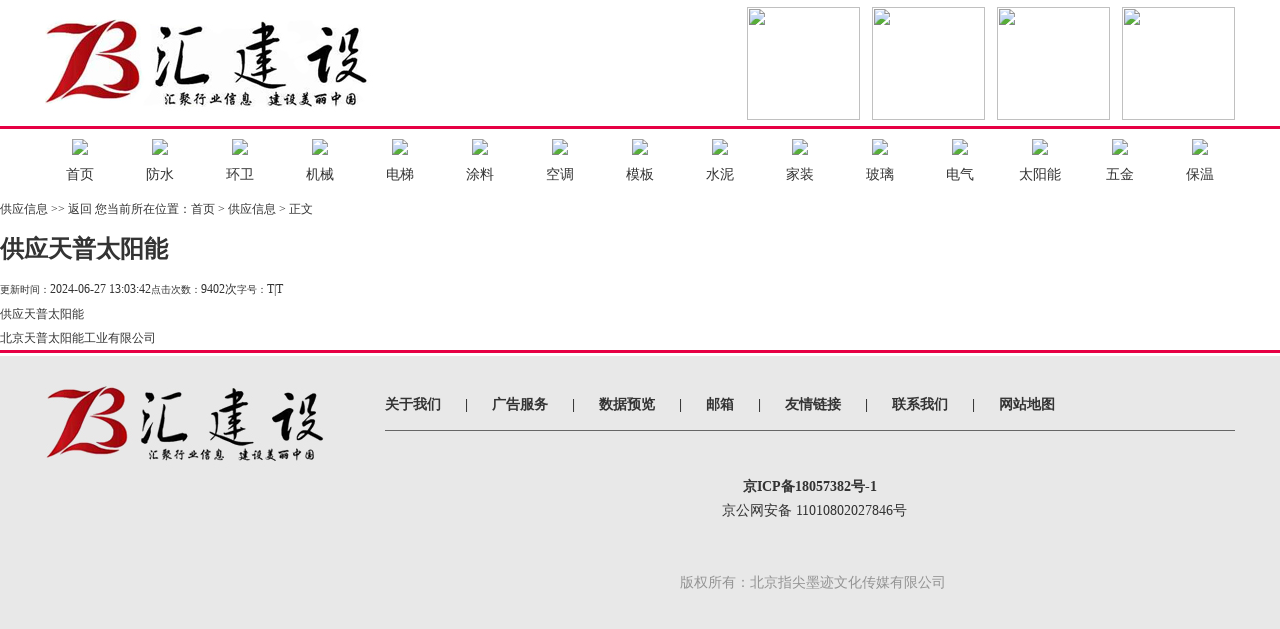

--- FILE ---
content_type: text/html;charset=utf-8
request_url: https://hjianshe.com/newsshow-28-19083.html
body_size: 2702
content:
<!DOCTYPE html PUBLIC "-//W3C//DTD XHTML 1.0 Transitional//EN" "http://www.w3.org/TR/xhtml1/DTD/xhtml1-transitional.dtd">
<html xmlns="http://www.w3.org/1999/xhtml">
<head>
<meta http-equiv="Content-Type" content="text/html; charset=utf-8" />
<title>供应天普太阳能 - 供应信息-汇建设</title>
<meta name="generator" content="" />
<meta name="author" content="" />
<meta name="keywords" content="" />
<meta name="description" content="" />
<link href="/templates/default/style/webstyle.css" type="text/css" rel="stylesheet" />
<link href="/templates/default/style/lightbox.css" type="text/css" rel="stylesheet" />
 <link rel="stylesheet" type="text/css" href="/css/css.css"/>
<!--[if IE 6]><link href="templates/default/style/lightbox.ie6.css" rel="stylesheet" type="text/css"/><![endif]-->
<script type="text/javascript" src="/templates/default/js/jquery.min.js"></script>
<script type="text/javascript" src="/templates/default/js/loadimage.js"></script>
<script type="text/javascript" src="/templates/default/js/slidespro.js"></script>
<script type="text/javascript" src="/templates/default/js/lightbox.js"></script>
<script type="text/javascript" src="/templates/default/js/comment.js"></script>
<script type="text/javascript" src="/templates/default/js/top.js"></script>
<script type="text/javascript">
$(function(){
	jQuery('.lightbox').lightbox();
	$(".picarr .picture img").LoadImage({width:530,height:350});
	$(".picarr .preview img").LoadImage({width:58,height:45});
	$(".small").click(function(){$("#textarea").css('font-size','12px');});
	$(".big").click(function(){$("#textarea").css('font-size','14px');});
});
</script>
</head>
<body>
<!-- header-->
<div class="head">
  <div class="logo"><a href="index.html"><img src="images/logo.jpg"/></a></div>
           <div class="top"><img src="uploads/image/20181221/1545359522.png"/></div>
             <div class="top"><img src="uploads/image/20181221/1545364761.png"/></div>
             <div class="top"><img src="uploads/image/20181221/1545366428.png"/></div>
             <div class="top"><img src="uploads/image/20181221/1545358825.png"/></div>
       

</div>
<div class="menu">
  <ul>
        <li><a href="index.html"><img src="uploads/image/20180907/1536303495.png"/><span>首页</span></a></li>
            <li><a href="product.php?cid=2"><img src="uploads/image/20180907/1536301400.png"/><span>防水</span></a></li>
            <li><a href="product.php?cid=3"><img src="uploads/image/20180907/1536307627.png"/><span>环卫</span></a></li>
            <li><a href="product.php?cid=4"><img src="uploads/image/20180907/1536298227.png"/><span>机械</span></a></li>
            <li><a href="product.php?cid=5"><img src="uploads/image/20180907/1536301191.png"/><span>电梯</span></a></li>
            <li><a href="product.php?cid=6"><img src="uploads/image/20180907/1536305440.png"/><span>涂料</span></a></li>
            <li><a href="product.php?cid=7"><img src="uploads/image/20180907/1536302455.png"/><span>空调</span></a></li>
            <li><a href="product.php?cid=8"><img src="uploads/image/20180907/1536300098.png"/><span>模板</span></a></li>
            <li><a href="product.php?cid=9"><img src="uploads/image/20180907/1536307977.png"/><span>水泥</span></a></li>
            <li><a href="product.php?cid=10"><img src="uploads/image/20180907/1536301756.png"/><span>家装</span></a></li>
            <li><a href="product.php?cid=11"><img src="uploads/image/20180907/1536300226.png"/><span>玻璃</span></a></li>
            <li><a href="product.php?cid=12"><img src="uploads/image/20180907/1536300829.png"/><span>电气</span></a></li>
            <li><a href="product.php?cid=13"><img src="uploads/image/20180907/1536301325.png"/><span>太阳能</span></a></li>
            <li><a href="product.php?cid=14"><img src="uploads/image/20180907/1536303518.png"/><span>五金</span></a></li>
            <li><a href="product.php?cid=15"><img src="uploads/image/20180907/1536302629.png"/><span>保温</span></a></li>
          
    
  </ul>
</div><!-- /header--> 
 
<!-- mainbody-->
<div class="subBody">
	<div class="subTitle"> <span class="catname">供应信息</span> <a href="javascript:history.go(-1);" class="goback">&gt;&gt; 返回</a> <span class="fr">您当前所在位置：<a href="">首页</a>&nbsp;&gt;&nbsp;供应信息&nbsp;&gt;&nbsp;正文</span>
		<div class="cl"></div>
	</div>
	<div class="OneOfTwo" style="width: 1150px;">
		<!-- 详细区域开始 -->
		<div class="listConts">
						<!-- 标题区域开始 -->
			<h1 class="title">供应天普太阳能</h1>
			<div class="info"><small>更新时间：</small>2024-06-27 13:03:42<small>点击次数：</small>9402次<small>字号：</small><span class="small" title="切换到小字体">T</span>|<span class="big" title="切换到大字体">T</span></div>
			<!-- 标题区域结束 -->
		 
			<!-- 组图区域开始-->
						<!-- 组图区域结束 -->
			<!-- 内容区域开始 -->
			<div id="textarea">
				供应天普太阳能			</div>
			<div class="author">北京天普太阳能工业有限公司 <!-- (编辑：admin) --></div>
			<!-- 内容区域结束 -->
			<!-- 相关文章开始 -->
			<div class="preNext">
				<div class="line"><strong></strong></div>
				<ul class="text">
				<!-- <li>上一篇：<a href="newsshow-28-19077-1.html">供应安居宝建筑电气</a></li><li>下一篇：<a href="newsshow-28-19089-1.html">供应合和建筑五金</a></li> -->
				</ul>
			<!-- 	<ul class="actBox">
					<li id="act-pus"><a href="javascript:;" onclick="AddFavorite();">收藏</a></li>
					<li id="act-pnt"><a href="javascript:;" onclick="window.print();">打印</a></li>
				</ul> -->
                <input type="hidden" name="aid" id="aid" value="19083" />
				<input type="hidden" name="molds" id="molds" value="1" />
			</div>
			<!-- 相关文章结束 -->
					</div>
		<!-- 详细区域结束 -->
	</div>
	 
	<div class="cl"></div>
</div>
<!-- /mainbody--> 
<!-- footer-->
<div class="fbg">
  <div class="foot">
    <p style=" float:left;"><img src="images/logo2.jpg"/></p>
    <div class="foot_r">
     <div class="ftit"> <a href="info.php?cid=35">关于我们</a> | <a href="info.php?cid=36">广告服务</a> | <a href="info.php?cid=37">数据预览</a> | <a href="info.php?cid=38">邮箱</a> | <a href="info.php?cid=39">友情链接</a> | <a href="info.php?cid=40">联系我们</a> | <a href="info.php?cid=41">网站地图</a> </div>
     <p align="center">
	<span style="color: rgb(0, 0, 0); text-transform: none; text-indent: 0px; letter-spacing: normal; font-family:; font-size: 14px;" lucida="" grande",="" verdana,="" "microsoft="" yahei";font-size:12px;font-style:normal;font-weight:normal;word-spacing:0px;float:none;display:inline="" !important;white-space:normal;orphans:2;widows:2;background-color:#ffffff;font-variant-ligatures:normal;font-variant-caps:normal;-webkit-text-stroke-width:0px;"=""><span style="color:#000000;font-size:14px;"><br />
</span></span> 
</p>
<p style="text-align:center;">
	<span style="color: rgb(0, 0, 0); text-transform: none; text-indent: 0px; letter-spacing: normal; font-family:; font-size: 14px;" lucida="" grande",="" verdana,="" "microsoft="" yahei";font-size:12px;font-style:normal;font-weight:normal;word-spacing:0px;float:none;display:inline="" !important;white-space:normal;orphans:2;widows:2;background-color:#ffffff;font-variant-ligatures:normal;font-variant-caps:normal;-webkit-text-stroke-width:0px;"=""><strong><span style="color:#000000;font-size:14px;"><a href="https://beian.miit.gov.cn/#/Integrated/index" target="_blank">京ICP备18057382号-1</a></span></strong></span><a href="https://beian.miit.gov.cn/#/Integrated/index" target="_blank"> <br />
</a> 
</p>
<span style="line-height:1.5;"></span> 
<div style="text-align:center;">
	<a href="http://www.beian.gov.cn/portal/registerSystemInfo?recordcode=11010802027846" target="_blank"><img style="line-height:1.5;" alt="" src="/uploads/image/20181121/1542783808.png" /> </a> 
	<p style="height:20px;color:#939393;margin-top:0px;margin-bottom:0px;margin-left:5px;display:inline !important;">
		<span style="color:#000000;font-size:14px;"><a href="http://www.beian.gov.cn/portal/registerSystemInfo?recordcode=11010802027846" target="_blank">京公网安备 11010802027846号</a></span> 
	</p>
</div>
<div style="text-align:center;">
	<p style="height:20px;color:#939393;margin-top:0px;margin-bottom:0px;margin-left:5px;display:inline !important;">
		<br />
	</p>
</div>
<div style="text-align:center;">
	<p style="height:20px;color:#939393;margin-top:0px;margin-bottom:0px;margin-left:5px;display:inline !important;">
		<br />
	</p>
</div>
<div style="text-align:center;">
	<p style="height:20px;color:#939393;margin-top:0px;margin-bottom:0px;margin-left:5px;display:inline !important;">
		版权所有：北京指尖墨迹文化传媒有限公司
	</p>
</div>
<div style="text-align:center;">
	<p style="height:20px;color:#939393;margin-top:0px;margin-bottom:0px;margin-left:5px;display:inline !important;">
		<br />
	</p>
</div>
<div style="text-align:center;">
	<p style="height:20px;color:#939393;margin-top:0px;margin-bottom:0px;margin-left:5px;display:inline !important;">
		<br />
	</p>
</div>
<div style="text-align:center;">
	<p style="height:20px;color:#939393;margin-top:0px;margin-bottom:0px;margin-left:5px;display:inline !important;">
		<br />
	</p>
</div>
<div style="text-align:center;">
	<p style="height:20px;color:#939393;margin-top:0px;margin-bottom:0px;margin-left:5px;display:inline !important;">
		<span style="color:#4C33E5;"></span> 
	</p>
</div>
<div style="text-align:center;">
	<p style="height:20px;color:#939393;margin-top:0px;margin-bottom:0px;margin-left:5px;display:inline !important;">
		<span style="color:#4C33E5;"></span> 
	</p>
</div>
<div style="text-align:center;">
	<p style="height:20px;color:#939393;margin-top:0px;margin-bottom:0px;margin-left:5px;display:inline !important;">
		<br />
	</p>
</div>
<div style="text-align:center;">
	<p style="height:20px;color:#939393;margin-top:0px;margin-bottom:0px;margin-left:5px;display:inline !important;">
		<span style="color:#4C33E5;font-size:16px;"><strong></strong></span> 
	</p>
</div>
<div style="text-align:center;">
	<p style="height:20px;color:#939393;margin-top:0px;margin-bottom:0px;margin-left:5px;display:inline !important;">
		<br />
	</p>
</div>
<div style="margin:0px auto;padding:20px 0px;width:300px;">
</div>
<p>
	<br />
</p>   </div>
 </div>
</div>
 <!-- /footer-->
</body>
</html>

--- FILE ---
content_type: text/css
request_url: https://hjianshe.com/css/css.css
body_size: 1795
content:
@charset "utf-8";
/* CSS Document */
* {}
a {text-decoration: none;color: #333;padding:0;margin:0;}
a:hover{
	color: orange;
}
ul {list-style: none;padding:0;margin:0;}
li {list-style: none;padding:0;margin:0;}
ul li {list-style: none;padding:0;margin:0;}
img {border: none;padding:0;margin:0; vertical-align:middle;}
a img{border: none;padding:0;margin:0; vertical-align:middle;}
input,button,select,textarea{outline:none}
textarea{resize:none}
p{padding:0;margin:0;}
body {font-family: Verdana, Arial, Helvetica, sans-serif;line-height: 24px; font-size:12px;color:#333;padding:0;margin:0; font-family:"宋体"}

.head,.main,.link,.foot {width:1190px;margin:0px auto;overflow:hidden;clear:both;}
.hj{ overflow:hidden; clear:both; height:10px;}
.hj2{ overflow:hidden; clear:both; height:20px;}
.hj3{ overflow:hidden; clear:both; height:30px;}
.logo{ float:left;}
.top{ float:right; padding-top:7px;}
.top img{ margin-left:12px; width:113px; height:113px;}

.menu{ border-top:3px solid #e60044; font-family:"微软雅黑";}
.menu ul{width:1200px;margin:0px auto;overflow:hidden;clear:both;}
.menu ul li{ float:left; padding:10px 0; text-align:center; width:80px; font-size:14px;}
.menu ul li a{ display:block;}
.menu ul li a span{ display:block; padding-top:8px;}

.bor1{ border:1px solid #e3e3e3;}
.m_left{ float:left; width:854px; padding:5px 10px; background:url(../images/bg1.jpg) repeat-x top;}
.m_ll{ float:left; width:300px;}
.m_lr{ float:right; width:530px;}
.tit1{ font-size:16px; line-height:36px; font-weight:bold; font-family:"黑体";}
.tit1 span{ color:#d50808;}
.tit2{ font-weight:bold;}
.m_ll_p{ padding-top:5px; padding-bottom:10px; border-bottom:1px solid #ececec;}
.nr1_p1{ padding-top:5px;}
.nr1_p1 li{ overflow:hidden; clear:both; padding-left:10px;line-height:24px;}
.nr1_p11{ float:left; width:90px; overflow:hidden; height:24px; color:#1e50a2;}
.nr1_p12{ float:right; width:200px; overflow:hidden; height:24px;}
.nr1_p2,.nr1_p3{ overflow:hidden; clear:both;}
.nr1_p2 li{background:url(../images/tub1.jpg) no-repeat left center; padding-left:12px; font-size:14px; line-height:26px; height:26px; overflow:hidden;}
.nr1_p2 li:nth-child(25n+1){ background:none; padding:11px 0;color:#e12222;}
.nr1_p2 li:nth-child(25n+1) a{ color:#e12222; font-size:20px; font-family:"黑体"; font-weight:bold;}
.nr1_p3 li{background:url(../images/tub1.jpg) no-repeat left center; padding-left:12px; font-size:14px; height:24px; overflow:hidden;}


.m_right{ float:right; width:298px;}
.tit3{ background:#efefef; overflow:hidden; clear:both; font-weight:bold;}
.tit3_p1{ float:left; padding:0 20px; background:#cc0000; color:#fff;}
.tit3_p2{ float:right; padding-right:12px;}
.nr2{ padding:0 7px;}
.nr2_p1{ display:block; padding:7px 0; overflow:hidden; clear:both; font-size:14px; font-weight:bold; color:#cc0000; text-align:center;}
.nr2_p1 p{ padding-top:8px; height:24px; overflow:hidden;}
.nr2_p2{ padding-bottom:5px;}
.nr2_p2 li{ background:url(../images/tub1.jpg) no-repeat left center; padding-left:12px;overflow:hidden; clear:both; line-height:22px; height:22px; overflow:hidden;}
.nr2_p3{ margin:5px 0; background:url(../images/tub2.jpg) no-repeat left  top; padding-left:24px;}
.nr2_p3 li{ line-height:24px;height:24px; overflow:hidden;}

.adv1{ overflow:hidden; clear:both; margin-left:-14px;}
.adv1 a{ display:block; float:left; padding:14px 0 0 14px;}
.tit4{ overflow:hidden; clear:both; line-height:50px; border-bottom:3px solid #e9e9e9;}
.tit4 p{ float:left; font-size:20px; font-family:"微软雅黑";}
.more2{ float:right; color:#888;}
.nr3{ overflow:hidden; clear:both; margin-right:-10px; padding-top:20px;}
.nr3 li{ float:left; line-height:40px; font-size:14px; text-align:center;}
.nr3 li a{ display:block;}
.nr3 li p{ height:40px; overflow:hidden;}
.nr3_p1{ float:left; width:380px;}
.nr3_p1 img{ width:380px; height:240px;}
.nr3_p2{ width:175px; padding-left:20px; padding-right:10px;}
.nr3_p2 img{ width:175px; height:100px;}

.m_left2{ float:left; width:340px; margin-right:16px;}
.m_right2{ float:right; width:408px;}
.tit5{ background:url(../images/tbg1.jpg) no-repeat left top; overflow:hidden; clear:both; line-height:40px; position:relative; font-size:14px;}
.tit5 p{ float:left; padding:0 15px; margin-top:-1px; font-family:"微软雅黑"; font-size:16px; position:absolute; left:0; top:0;z-index:2;}

.nr4_p1{ overflow:hidden; clear:both; position:relative; padding-left:110px; height:125px;}
.nr4_p11{ position:absolute; top:0; left:0;}
.nr4_p11 img{ width:104px; height:125px;}
.nr4_p12{ display:block; font-size:16px; font-weight:bold; color:#295285;}
.nr4_p13{ padding-top:8px; color:#999; line-height:18px; height:90px; overflow:hidden;}
.nr4_p14{ overflow:hidden; clear:both; margin-left:-6px;}
.nr4_p14 li{ float:left; width:80px; height:108px; padding-left:6px;}
.nr4_p14 li a{ display:block;}
.nr4_p14 li img{ width:80px; height:108px;}
.nr4_p14 li p{ position:relative; margin-top:-24px; height:24px; color:#fff; text-align:center; overflow:hidden; background:url(../images/bg2.png);}
.nr4_p2{ overflow:hidden; clear:both; position:relative; padding-left:115px; height:98px;}
.nr4_p21{ position:absolute; top:0; left:0;}
.nr4_p21 img{ width:106px; height:96px; border:1px solid #ddd;}
.nr4_p22{ display:block; font-size:14px; color:#ff6600;}
.nr4_p23{ padding-top:8px; color:#666; line-height:20px; height:60px; overflow:hidden;}

.nr4_p3{ overflow:hidden; clear:both;}
.nr4_p3 li{background:url(../images/tub1.jpg) no-repeat left center; padding-left:12px; font-size:14px; line-height:26px; height:26px; overflow:hidden;}

.nr5{ overflow:hidden; clear:both; border:1px solid #ddd; border-top:3px solid #ddd; padding:5px 0;}
.nr5 li{ float:left; width:96px; line-height:36px;height:36px; overflow:hidden; padding:5px 6px; text-align:center; font-size:14px; font-family:"微软雅黑";}
.nr5 li a,.nr5 li span{ display:block; width:96px;height:36px; overflow:hidden; background:#f8f8f8;}
.nr5 li img{ width:96px;height:36px;}
.nr5 li a:hover{
	border: 1px solid red;
}

.bor1{ border:1px solid #ebebeb; padding:0 4px;}
.m_left3{ float:left; width:280px; margin-right:10px;}
.m_right3{ float:right; width:280px;}
.tit6{background:url(../images/tbg2.jpg) no-repeat left bottom; line-height:32px; font-size:14px; font-family:"微软雅黑";}
.nr6{ overflow:hidden; clear:both; font-family:"微软雅黑";}
.nr6 li{ overflow:hidden; clear:both; font-size:14px; line-height:30px;height:30px; padding:0 5px;}
.nr6 li a{ display:block; float:left; width:190px;height:30px; overflow:hidden;}
.nr6 li p{ float:right; width:80px; text-align:right; position:relative;}
.nr7{ overflow:hidden; clear:both; padding:5px 0; margin:0 -2px;}
.nr7 a{ display:block; float:left; border:2px solid #ccc; width:130px; height:36px; padding:2px; margin:7px 2px;}
.nr7 a img{ width:130px; height:36px;}

.tit7{background:url(../images/tbg2.gif); line-height:23px; text-align:center;}
.tit7 p{ background:#d4d4d4; width:200px; margin:0 auto; font-family:"微软雅黑"; font-size:14px;}
.nr8{ overflow:hidden; clear:both; padding:20px 0 30px 0; margin:0 -2px;background:url(../images/tbg2.gif) repeat-x bottom #f1f1f1;}
.nr8 li{ padding:0 9px; width:220px; text-align:center; float:left;}
.nr8 li a{ display:block;}
.nr8 li img{ width:220px; height:135px;}
.nr8 li p{ line-height:18px; height:36px;}

.link p{ font-size:14px; border-bottom:1px solid #ddd;}
.link a{ display:block; float:left; margin-right:10px; color:#888;}

.fbg{background:url(../images/fbg.jpg) repeat-x top #e8e8e8;}
.foot{ padding:30px 0;}
.foot_r{ float:right; width:850px; overflow:hidden; font-size:14px; font-family:"微软雅黑";}
.ftit{ border-bottom:1px solid #666; line-height:50px; margin-left:-20px; font-weight:bold; margin-bottom:20px;}
.ftit a{ margin:0 20px;}
